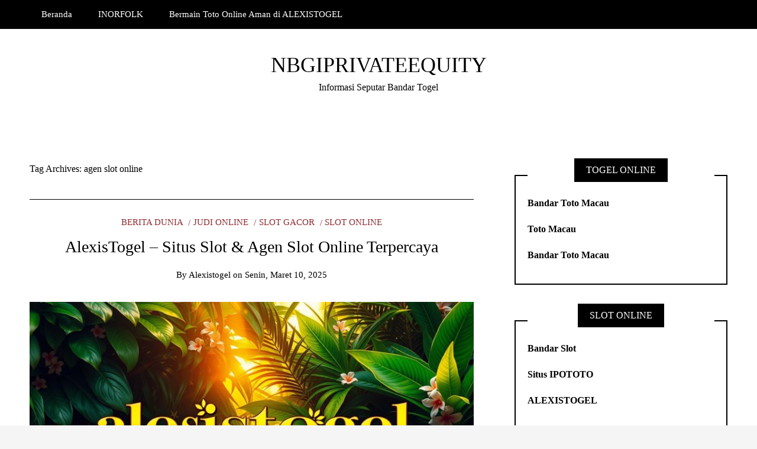

--- FILE ---
content_type: text/html; charset=UTF-8
request_url: https://nbgiprivateequity.co.uk/tag/agen-slot-online/
body_size: 14780
content:
<!DOCTYPE html>
<!--[if IE 9]><html class="no-js ie9" dir="ltr" lang="id" prefix="og: https://ogp.me/ns#"><![endif]-->
<!--[if gt IE 9]><!--><html class="no-js" dir="ltr" lang="id" prefix="og: https://ogp.me/ns#"><!--<![endif]-->

<head>
  <meta charset="UTF-8">
  <meta name="viewport" content="width=device-width, initial-scale=1">
  <link rel="profile" href="https://gmpg.org/xfn/11">
  
	<title>agen slot online - NBGIPRIVATEEQUITY</title>

		<!-- All in One SEO 4.9.3 - aioseo.com -->
	<meta name="robots" content="max-image-preview:large" />
	<meta name="google-site-verification" content="FQVjdzCE16vlENA7CkNOfTVn39bQQGaWeqnWsTTNkos" />
	<link rel="canonical" href="https://nbgiprivateequity.co.uk/tag/agen-slot-online/" />
	<link rel="next" href="https://nbgiprivateequity.co.uk/tag/agen-slot-online/page/2/" />
	<meta name="generator" content="All in One SEO (AIOSEO) 4.9.3" />

		<meta name="google-site-verification" content="f8CHR5Q9nFX62HGZI_NPuAW8sT1Gw8Gy5shfjQhsNho" />
		<script type="application/ld+json" class="aioseo-schema">
			{"@context":"https:\/\/schema.org","@graph":[{"@type":"BreadcrumbList","@id":"https:\/\/nbgiprivateequity.co.uk\/tag\/agen-slot-online\/#breadcrumblist","itemListElement":[{"@type":"ListItem","@id":"https:\/\/nbgiprivateequity.co.uk#listItem","position":1,"name":"Home","item":"https:\/\/nbgiprivateequity.co.uk","nextItem":{"@type":"ListItem","@id":"https:\/\/nbgiprivateequity.co.uk\/tag\/agen-slot-online\/#listItem","name":"agen slot online"}},{"@type":"ListItem","@id":"https:\/\/nbgiprivateequity.co.uk\/tag\/agen-slot-online\/#listItem","position":2,"name":"agen slot online","previousItem":{"@type":"ListItem","@id":"https:\/\/nbgiprivateequity.co.uk#listItem","name":"Home"}}]},{"@type":"CollectionPage","@id":"https:\/\/nbgiprivateequity.co.uk\/tag\/agen-slot-online\/#collectionpage","url":"https:\/\/nbgiprivateequity.co.uk\/tag\/agen-slot-online\/","name":"agen slot online - NBGIPRIVATEEQUITY","inLanguage":"id-ID","isPartOf":{"@id":"https:\/\/nbgiprivateequity.co.uk\/#website"},"breadcrumb":{"@id":"https:\/\/nbgiprivateequity.co.uk\/tag\/agen-slot-online\/#breadcrumblist"}},{"@type":"Person","@id":"https:\/\/nbgiprivateequity.co.uk\/#person","name":"adminprivate","image":{"@type":"ImageObject","@id":"https:\/\/nbgiprivateequity.co.uk\/tag\/agen-slot-online\/#personImage","url":"https:\/\/secure.gravatar.com\/avatar\/1d3ceffbdc985e341072120e4975344bb9abf94f4a4599a3d63ede2bdc6f6125?s=96&d=mm&r=g","width":96,"height":96,"caption":"adminprivate"}},{"@type":"WebSite","@id":"https:\/\/nbgiprivateequity.co.uk\/#website","url":"https:\/\/nbgiprivateequity.co.uk\/","name":"NBGIPRIVATEEQUITY","description":"Informasi Seputar Bandar Togel","inLanguage":"id-ID","publisher":{"@id":"https:\/\/nbgiprivateequity.co.uk\/#person"}}]}
		</script>
		<!-- All in One SEO -->

<link rel="alternate" type="application/rss+xml" title="NBGIPRIVATEEQUITY &raquo; Feed" href="https://nbgiprivateequity.co.uk/feed/" />
<link rel="alternate" type="application/rss+xml" title="NBGIPRIVATEEQUITY &raquo; agen slot online Umpan Tag" href="https://nbgiprivateequity.co.uk/tag/agen-slot-online/feed/" />
<style id='wp-img-auto-sizes-contain-inline-css' type='text/css'>
img:is([sizes=auto i],[sizes^="auto," i]){contain-intrinsic-size:3000px 1500px}
/*# sourceURL=wp-img-auto-sizes-contain-inline-css */
</style>
<style id='wp-emoji-styles-inline-css' type='text/css'>

	img.wp-smiley, img.emoji {
		display: inline !important;
		border: none !important;
		box-shadow: none !important;
		height: 1em !important;
		width: 1em !important;
		margin: 0 0.07em !important;
		vertical-align: -0.1em !important;
		background: none !important;
		padding: 0 !important;
	}
/*# sourceURL=wp-emoji-styles-inline-css */
</style>
<style id='wp-block-library-inline-css' type='text/css'>
:root{--wp-block-synced-color:#7a00df;--wp-block-synced-color--rgb:122,0,223;--wp-bound-block-color:var(--wp-block-synced-color);--wp-editor-canvas-background:#ddd;--wp-admin-theme-color:#007cba;--wp-admin-theme-color--rgb:0,124,186;--wp-admin-theme-color-darker-10:#006ba1;--wp-admin-theme-color-darker-10--rgb:0,107,160.5;--wp-admin-theme-color-darker-20:#005a87;--wp-admin-theme-color-darker-20--rgb:0,90,135;--wp-admin-border-width-focus:2px}@media (min-resolution:192dpi){:root{--wp-admin-border-width-focus:1.5px}}.wp-element-button{cursor:pointer}:root .has-very-light-gray-background-color{background-color:#eee}:root .has-very-dark-gray-background-color{background-color:#313131}:root .has-very-light-gray-color{color:#eee}:root .has-very-dark-gray-color{color:#313131}:root .has-vivid-green-cyan-to-vivid-cyan-blue-gradient-background{background:linear-gradient(135deg,#00d084,#0693e3)}:root .has-purple-crush-gradient-background{background:linear-gradient(135deg,#34e2e4,#4721fb 50%,#ab1dfe)}:root .has-hazy-dawn-gradient-background{background:linear-gradient(135deg,#faaca8,#dad0ec)}:root .has-subdued-olive-gradient-background{background:linear-gradient(135deg,#fafae1,#67a671)}:root .has-atomic-cream-gradient-background{background:linear-gradient(135deg,#fdd79a,#004a59)}:root .has-nightshade-gradient-background{background:linear-gradient(135deg,#330968,#31cdcf)}:root .has-midnight-gradient-background{background:linear-gradient(135deg,#020381,#2874fc)}:root{--wp--preset--font-size--normal:16px;--wp--preset--font-size--huge:42px}.has-regular-font-size{font-size:1em}.has-larger-font-size{font-size:2.625em}.has-normal-font-size{font-size:var(--wp--preset--font-size--normal)}.has-huge-font-size{font-size:var(--wp--preset--font-size--huge)}.has-text-align-center{text-align:center}.has-text-align-left{text-align:left}.has-text-align-right{text-align:right}.has-fit-text{white-space:nowrap!important}#end-resizable-editor-section{display:none}.aligncenter{clear:both}.items-justified-left{justify-content:flex-start}.items-justified-center{justify-content:center}.items-justified-right{justify-content:flex-end}.items-justified-space-between{justify-content:space-between}.screen-reader-text{border:0;clip-path:inset(50%);height:1px;margin:-1px;overflow:hidden;padding:0;position:absolute;width:1px;word-wrap:normal!important}.screen-reader-text:focus{background-color:#ddd;clip-path:none;color:#444;display:block;font-size:1em;height:auto;left:5px;line-height:normal;padding:15px 23px 14px;text-decoration:none;top:5px;width:auto;z-index:100000}html :where(.has-border-color){border-style:solid}html :where([style*=border-top-color]){border-top-style:solid}html :where([style*=border-right-color]){border-right-style:solid}html :where([style*=border-bottom-color]){border-bottom-style:solid}html :where([style*=border-left-color]){border-left-style:solid}html :where([style*=border-width]){border-style:solid}html :where([style*=border-top-width]){border-top-style:solid}html :where([style*=border-right-width]){border-right-style:solid}html :where([style*=border-bottom-width]){border-bottom-style:solid}html :where([style*=border-left-width]){border-left-style:solid}html :where(img[class*=wp-image-]){height:auto;max-width:100%}:where(figure){margin:0 0 1em}html :where(.is-position-sticky){--wp-admin--admin-bar--position-offset:var(--wp-admin--admin-bar--height,0px)}@media screen and (max-width:600px){html :where(.is-position-sticky){--wp-admin--admin-bar--position-offset:0px}}

/*# sourceURL=wp-block-library-inline-css */
</style><style id='global-styles-inline-css' type='text/css'>
:root{--wp--preset--aspect-ratio--square: 1;--wp--preset--aspect-ratio--4-3: 4/3;--wp--preset--aspect-ratio--3-4: 3/4;--wp--preset--aspect-ratio--3-2: 3/2;--wp--preset--aspect-ratio--2-3: 2/3;--wp--preset--aspect-ratio--16-9: 16/9;--wp--preset--aspect-ratio--9-16: 9/16;--wp--preset--color--black: #000000;--wp--preset--color--cyan-bluish-gray: #abb8c3;--wp--preset--color--white: #ffffff;--wp--preset--color--pale-pink: #f78da7;--wp--preset--color--vivid-red: #cf2e2e;--wp--preset--color--luminous-vivid-orange: #ff6900;--wp--preset--color--luminous-vivid-amber: #fcb900;--wp--preset--color--light-green-cyan: #7bdcb5;--wp--preset--color--vivid-green-cyan: #00d084;--wp--preset--color--pale-cyan-blue: #8ed1fc;--wp--preset--color--vivid-cyan-blue: #0693e3;--wp--preset--color--vivid-purple: #9b51e0;--wp--preset--gradient--vivid-cyan-blue-to-vivid-purple: linear-gradient(135deg,rgb(6,147,227) 0%,rgb(155,81,224) 100%);--wp--preset--gradient--light-green-cyan-to-vivid-green-cyan: linear-gradient(135deg,rgb(122,220,180) 0%,rgb(0,208,130) 100%);--wp--preset--gradient--luminous-vivid-amber-to-luminous-vivid-orange: linear-gradient(135deg,rgb(252,185,0) 0%,rgb(255,105,0) 100%);--wp--preset--gradient--luminous-vivid-orange-to-vivid-red: linear-gradient(135deg,rgb(255,105,0) 0%,rgb(207,46,46) 100%);--wp--preset--gradient--very-light-gray-to-cyan-bluish-gray: linear-gradient(135deg,rgb(238,238,238) 0%,rgb(169,184,195) 100%);--wp--preset--gradient--cool-to-warm-spectrum: linear-gradient(135deg,rgb(74,234,220) 0%,rgb(151,120,209) 20%,rgb(207,42,186) 40%,rgb(238,44,130) 60%,rgb(251,105,98) 80%,rgb(254,248,76) 100%);--wp--preset--gradient--blush-light-purple: linear-gradient(135deg,rgb(255,206,236) 0%,rgb(152,150,240) 100%);--wp--preset--gradient--blush-bordeaux: linear-gradient(135deg,rgb(254,205,165) 0%,rgb(254,45,45) 50%,rgb(107,0,62) 100%);--wp--preset--gradient--luminous-dusk: linear-gradient(135deg,rgb(255,203,112) 0%,rgb(199,81,192) 50%,rgb(65,88,208) 100%);--wp--preset--gradient--pale-ocean: linear-gradient(135deg,rgb(255,245,203) 0%,rgb(182,227,212) 50%,rgb(51,167,181) 100%);--wp--preset--gradient--electric-grass: linear-gradient(135deg,rgb(202,248,128) 0%,rgb(113,206,126) 100%);--wp--preset--gradient--midnight: linear-gradient(135deg,rgb(2,3,129) 0%,rgb(40,116,252) 100%);--wp--preset--font-size--small: 13px;--wp--preset--font-size--medium: 20px;--wp--preset--font-size--large: 36px;--wp--preset--font-size--x-large: 42px;--wp--preset--spacing--20: 0.44rem;--wp--preset--spacing--30: 0.67rem;--wp--preset--spacing--40: 1rem;--wp--preset--spacing--50: 1.5rem;--wp--preset--spacing--60: 2.25rem;--wp--preset--spacing--70: 3.38rem;--wp--preset--spacing--80: 5.06rem;--wp--preset--shadow--natural: 6px 6px 9px rgba(0, 0, 0, 0.2);--wp--preset--shadow--deep: 12px 12px 50px rgba(0, 0, 0, 0.4);--wp--preset--shadow--sharp: 6px 6px 0px rgba(0, 0, 0, 0.2);--wp--preset--shadow--outlined: 6px 6px 0px -3px rgb(255, 255, 255), 6px 6px rgb(0, 0, 0);--wp--preset--shadow--crisp: 6px 6px 0px rgb(0, 0, 0);}:where(.is-layout-flex){gap: 0.5em;}:where(.is-layout-grid){gap: 0.5em;}body .is-layout-flex{display: flex;}.is-layout-flex{flex-wrap: wrap;align-items: center;}.is-layout-flex > :is(*, div){margin: 0;}body .is-layout-grid{display: grid;}.is-layout-grid > :is(*, div){margin: 0;}:where(.wp-block-columns.is-layout-flex){gap: 2em;}:where(.wp-block-columns.is-layout-grid){gap: 2em;}:where(.wp-block-post-template.is-layout-flex){gap: 1.25em;}:where(.wp-block-post-template.is-layout-grid){gap: 1.25em;}.has-black-color{color: var(--wp--preset--color--black) !important;}.has-cyan-bluish-gray-color{color: var(--wp--preset--color--cyan-bluish-gray) !important;}.has-white-color{color: var(--wp--preset--color--white) !important;}.has-pale-pink-color{color: var(--wp--preset--color--pale-pink) !important;}.has-vivid-red-color{color: var(--wp--preset--color--vivid-red) !important;}.has-luminous-vivid-orange-color{color: var(--wp--preset--color--luminous-vivid-orange) !important;}.has-luminous-vivid-amber-color{color: var(--wp--preset--color--luminous-vivid-amber) !important;}.has-light-green-cyan-color{color: var(--wp--preset--color--light-green-cyan) !important;}.has-vivid-green-cyan-color{color: var(--wp--preset--color--vivid-green-cyan) !important;}.has-pale-cyan-blue-color{color: var(--wp--preset--color--pale-cyan-blue) !important;}.has-vivid-cyan-blue-color{color: var(--wp--preset--color--vivid-cyan-blue) !important;}.has-vivid-purple-color{color: var(--wp--preset--color--vivid-purple) !important;}.has-black-background-color{background-color: var(--wp--preset--color--black) !important;}.has-cyan-bluish-gray-background-color{background-color: var(--wp--preset--color--cyan-bluish-gray) !important;}.has-white-background-color{background-color: var(--wp--preset--color--white) !important;}.has-pale-pink-background-color{background-color: var(--wp--preset--color--pale-pink) !important;}.has-vivid-red-background-color{background-color: var(--wp--preset--color--vivid-red) !important;}.has-luminous-vivid-orange-background-color{background-color: var(--wp--preset--color--luminous-vivid-orange) !important;}.has-luminous-vivid-amber-background-color{background-color: var(--wp--preset--color--luminous-vivid-amber) !important;}.has-light-green-cyan-background-color{background-color: var(--wp--preset--color--light-green-cyan) !important;}.has-vivid-green-cyan-background-color{background-color: var(--wp--preset--color--vivid-green-cyan) !important;}.has-pale-cyan-blue-background-color{background-color: var(--wp--preset--color--pale-cyan-blue) !important;}.has-vivid-cyan-blue-background-color{background-color: var(--wp--preset--color--vivid-cyan-blue) !important;}.has-vivid-purple-background-color{background-color: var(--wp--preset--color--vivid-purple) !important;}.has-black-border-color{border-color: var(--wp--preset--color--black) !important;}.has-cyan-bluish-gray-border-color{border-color: var(--wp--preset--color--cyan-bluish-gray) !important;}.has-white-border-color{border-color: var(--wp--preset--color--white) !important;}.has-pale-pink-border-color{border-color: var(--wp--preset--color--pale-pink) !important;}.has-vivid-red-border-color{border-color: var(--wp--preset--color--vivid-red) !important;}.has-luminous-vivid-orange-border-color{border-color: var(--wp--preset--color--luminous-vivid-orange) !important;}.has-luminous-vivid-amber-border-color{border-color: var(--wp--preset--color--luminous-vivid-amber) !important;}.has-light-green-cyan-border-color{border-color: var(--wp--preset--color--light-green-cyan) !important;}.has-vivid-green-cyan-border-color{border-color: var(--wp--preset--color--vivid-green-cyan) !important;}.has-pale-cyan-blue-border-color{border-color: var(--wp--preset--color--pale-cyan-blue) !important;}.has-vivid-cyan-blue-border-color{border-color: var(--wp--preset--color--vivid-cyan-blue) !important;}.has-vivid-purple-border-color{border-color: var(--wp--preset--color--vivid-purple) !important;}.has-vivid-cyan-blue-to-vivid-purple-gradient-background{background: var(--wp--preset--gradient--vivid-cyan-blue-to-vivid-purple) !important;}.has-light-green-cyan-to-vivid-green-cyan-gradient-background{background: var(--wp--preset--gradient--light-green-cyan-to-vivid-green-cyan) !important;}.has-luminous-vivid-amber-to-luminous-vivid-orange-gradient-background{background: var(--wp--preset--gradient--luminous-vivid-amber-to-luminous-vivid-orange) !important;}.has-luminous-vivid-orange-to-vivid-red-gradient-background{background: var(--wp--preset--gradient--luminous-vivid-orange-to-vivid-red) !important;}.has-very-light-gray-to-cyan-bluish-gray-gradient-background{background: var(--wp--preset--gradient--very-light-gray-to-cyan-bluish-gray) !important;}.has-cool-to-warm-spectrum-gradient-background{background: var(--wp--preset--gradient--cool-to-warm-spectrum) !important;}.has-blush-light-purple-gradient-background{background: var(--wp--preset--gradient--blush-light-purple) !important;}.has-blush-bordeaux-gradient-background{background: var(--wp--preset--gradient--blush-bordeaux) !important;}.has-luminous-dusk-gradient-background{background: var(--wp--preset--gradient--luminous-dusk) !important;}.has-pale-ocean-gradient-background{background: var(--wp--preset--gradient--pale-ocean) !important;}.has-electric-grass-gradient-background{background: var(--wp--preset--gradient--electric-grass) !important;}.has-midnight-gradient-background{background: var(--wp--preset--gradient--midnight) !important;}.has-small-font-size{font-size: var(--wp--preset--font-size--small) !important;}.has-medium-font-size{font-size: var(--wp--preset--font-size--medium) !important;}.has-large-font-size{font-size: var(--wp--preset--font-size--large) !important;}.has-x-large-font-size{font-size: var(--wp--preset--font-size--x-large) !important;}
/*# sourceURL=global-styles-inline-css */
</style>

<style id='classic-theme-styles-inline-css' type='text/css'>
/*! This file is auto-generated */
.wp-block-button__link{color:#fff;background-color:#32373c;border-radius:9999px;box-shadow:none;text-decoration:none;padding:calc(.667em + 2px) calc(1.333em + 2px);font-size:1.125em}.wp-block-file__button{background:#32373c;color:#fff;text-decoration:none}
/*# sourceURL=/wp-includes/css/classic-themes.min.css */
</style>
<link rel='stylesheet' id='wp-show-posts-css' href='https://nbgiprivateequity.co.uk/wp-content/plugins/wp-show-posts/css/wp-show-posts-min.css?ver=1.1.6' type='text/css' media='all' />
<link rel='stylesheet' id='ez-toc-css' href='https://nbgiprivateequity.co.uk/wp-content/plugins/easy-table-of-contents/assets/css/screen.min.css?ver=2.0.80' type='text/css' media='all' />
<style id='ez-toc-inline-css' type='text/css'>
div#ez-toc-container .ez-toc-title {font-size: 120%;}div#ez-toc-container .ez-toc-title {font-weight: 500;}div#ez-toc-container ul li , div#ez-toc-container ul li a {font-size: 95%;}div#ez-toc-container ul li , div#ez-toc-container ul li a {font-weight: 500;}div#ez-toc-container nav ul ul li {font-size: 90%;}.ez-toc-box-title {font-weight: bold; margin-bottom: 10px; text-align: center; text-transform: uppercase; letter-spacing: 1px; color: #666; padding-bottom: 5px;position:absolute;top:-4%;left:5%;background-color: inherit;transition: top 0.3s ease;}.ez-toc-box-title.toc-closed {top:-25%;}
.ez-toc-container-direction {direction: ltr;}.ez-toc-counter ul{counter-reset: item ;}.ez-toc-counter nav ul li a::before {content: counters(item, '.', decimal) '. ';display: inline-block;counter-increment: item;flex-grow: 0;flex-shrink: 0;margin-right: .2em; float: left; }.ez-toc-widget-direction {direction: ltr;}.ez-toc-widget-container ul{counter-reset: item ;}.ez-toc-widget-container nav ul li a::before {content: counters(item, '.', decimal) '. ';display: inline-block;counter-increment: item;flex-grow: 0;flex-shrink: 0;margin-right: .2em; float: left; }
/*# sourceURL=ez-toc-inline-css */
</style>
<link rel='stylesheet' id='WRT-style-css' href='https://nbgiprivateequity.co.uk/wp-content/themes/writee/style.css?ver=6.9' type='text/css' media='all' />
<link rel='stylesheet' id='WRT-main-style-css' href='https://nbgiprivateequity.co.uk/wp-content/themes/writee/assets/css/style-ltr.css?ver=6.9' type='text/css' media='all' />
<script type="text/javascript" src="https://nbgiprivateequity.co.uk/wp-includes/js/jquery/jquery.min.js?ver=3.7.1" id="jquery-core-js"></script>
<script type="text/javascript" src="https://nbgiprivateequity.co.uk/wp-includes/js/jquery/jquery-migrate.min.js?ver=3.4.1" id="jquery-migrate-js"></script>
<link rel="https://api.w.org/" href="https://nbgiprivateequity.co.uk/wp-json/" /><link rel="alternate" title="JSON" type="application/json" href="https://nbgiprivateequity.co.uk/wp-json/wp/v2/tags/883" /><link rel="EditURI" type="application/rsd+xml" title="RSD" href="https://nbgiprivateequity.co.uk/xmlrpc.php?rsd" />
<meta name="generator" content="WordPress 6.9" />
<!-- Global site tag (gtag.js) - Google Analytics -->
<script async src="https://www.googletagmanager.com/gtag/js?id=G-RND8NCRKN1"></script>
<script>
  window.dataLayer = window.dataLayer || [];
  function gtag(){dataLayer.push(arguments);}
  gtag('js', new Date());

  gtag('config', 'G-RND8NCRKN1');
</script><style type="text/css">html, body {font-size:16px;line-height:2;}.entry-content a:not([class]), a:active, a:focus, a:hover{color:#912d33}.social-navigation.theme-colors,
		.comments-area .comments-list .comment .comment-meta .comment-header .comment-reply,
		.entry .entry-header .entry-meta .entry-cat,
		.entry .entry-quote-author,
		.widget.widget_recent-post .entry-list .entry .entry-meta .entry-cat, 
		.widget.widget_popular-post .entry-list .entry .entry-meta .entry-cat, 
		.widget.widget_posts .entry-list .entry .entry-meta .entry-cat, 
		.widget.widget_posts .entry .entry-meta .entry-cat, 
		.widget.widget_wrt_recent_posts .entry .entry-meta .entry-cat, 
		.widget.widget_related_posts .entry .entry-meta .entry-cat,
		.widget.widget_categories ul li a:hover,
		.widget.widget_product_categories ul li a:hover,
		.widget.widget_archive ul li a:hover,
		.widget.widget_archives ul li a:hover,
		.widget.widget_twitter .tweets-list .tweet a,
		.widget.widget_recent_comments .recentcomments span a{ color :#912d33}
		.widget.widget_categories ul li a:before,
		.widget.widget_nav_menu ul li a::before, 
		.widget.widget_pages ul li a::before, 
		.widget.widget_meta ul li a::before, 
		.widget.widget_product_categories ul li a:before,
		.widget.widget_archive ul li a:before, 
		.widget.widget_archives ul li a:before {background-color: #912d33 }.widget.widget_tag_cloud .tagcloud a:hover {
			color:#912d33;
			border-color:#912d33}.pace-running .pace{background-color:#ffffff;}
	.pace-done .pace{background-color:transparent;}
	.pace {
	  -webkit-pointer-events: none;
	  pointer-events: none;

	  -webkit-user-select: none;
	  -moz-user-select: none;
	  user-select: none;

	  position: fixed;
	  top: 0;
	  left: 0;
	  width: 100%;
	  z-index:9999;

	  -webkit-transform: translate3d(0, -50px, 0);
	  -ms-transform: translate3d(0, -50px, 0);
	  transform: translate3d(0, -50px, 0);

	  -webkit-transition: -webkit-transform .5s ease-out;
	  -ms-transition: -webkit-transform .5s ease-out;
	  transition: transform .5s ease-out;
	}

	.pace.pace-active {
	  -webkit-transform: translate3d(0, 0, 0);
	  -ms-transform: translate3d(0, 0, 0);
	  transform: translate3d(0, 0, 0);
	}

	.pace .pace-progress {
	  display: block;
	  position: fixed;
	  z-index: 2000;
	  top: 0;
	  right: 100%;
	  width: 100%;
	  height: 5px;
	  background:#912d33;
	  pointer-events: none;
	}
   </style><script> 
	var RTL = false;
	</script><link rel="icon" href="https://nbgiprivateequity.co.uk/wp-content/uploads/2021/07/cropped-NBGI-1-32x32.png" sizes="32x32" />
<link rel="icon" href="https://nbgiprivateequity.co.uk/wp-content/uploads/2021/07/cropped-NBGI-1-192x192.png" sizes="192x192" />
<link rel="apple-touch-icon" href="https://nbgiprivateequity.co.uk/wp-content/uploads/2021/07/cropped-NBGI-1-180x180.png" />
<meta name="msapplication-TileImage" content="https://nbgiprivateequity.co.uk/wp-content/uploads/2021/07/cropped-NBGI-1-270x270.png" />
		<style type="text/css" id="wp-custom-css">
			
.entry-tags {
    display: none;
}

#.with-right-sidebar .site-content:last-child, .with-right-sidebar .site-sidebar:last-child {
    margin-right: 0;
    display: none;
}		</style>
		  
</head>
<body id="site-body" class="archive tag tag-agen-slot-online tag-883 wp-theme-writee theme-header4">
<div class="site-mobile-navigation"></div>
<div class="site-wrapper  shadow-wrapper">
		<header id="site-header" class="site-header">
		<div class="site-header-top">
			<div class="site-container">
				<div class="site-row">
					
					<div class="site-header-top-left site-column-9">
					
												<nav class="primary-navigation" id="primary-navigation">
							
							<ul id="menu-primary" class=""><li id="menu-item-591" class="menu-item menu-item-type-custom menu-item-object-custom menu-item-home menu-item-591"><a href="https://nbgiprivateequity.co.uk/">Beranda</a></li>
<li id="menu-item-593" class="menu-item menu-item-type-custom menu-item-object-custom menu-item-593"><a href="https://inorfolk.co.uk/">INORFOLK</a></li>
<li id="menu-item-592" class="menu-item menu-item-type-post_type menu-item-object-page menu-item-592"><a href="https://nbgiprivateequity.co.uk/bermain-toto-online-aman-di-alexistogel/">Bermain Toto Online Aman di ALEXISTOGEL</a></li>
</ul>						</nav>
						<a href="https://nbgiprivateequity.co.uk" class="mobile-navigation-toggle"></a>
											</div>
					
									</div>
			</div>
		</div>
		
		<div class="site-header-bottom">
			<div class="site-container">
				<div class="site-row">
					<div class="site-header-middle-center">
						<div class="site-brand">
												
							<h1 class="site-heading">							<a href="https://nbgiprivateequity.co.uk/" rel="home">NBGIPRIVATEEQUITY</a>
							</h1>														<p class="site-tagline">Informasi Seputar Bandar Togel</p>
							
												
					
												
						<a href="https://nbgiprivateequity.co.uk/" class="mobile-navigation-toggle"></a>
						</div>
					</div>
				</div>
			</div>
		</div>
    </header><!-- / header -->	<section class="site-main with-right-sidebar ">
	
        <div class="site-container">
            <div class="site-row">
				
				<div class="site-content compact-view with-sidebar " id="site-content" role="main">
				
                   
                    <div class="site-content-header">
						<h6 class="site-header-title">
							Tag Archives: <span>agen slot online</span>														<a title="Feed Subscription" href="https://nbgiprivateequity.co.uk/tag/agen-slot-online/feed/"><span class="ion-social-rss"></span></a>
							
						</h6>
						
					</div>
		
					
<div class="standard-container">
	<article id="entry-1536" class="post-1536 post type-post status-publish format-standard has-post-thumbnail hentry category-berita-dunia category-judi-online category-slot-gacor category-slot-online tag-agen-slot-online tag-alexistogel tag-situs-slot-terpercaya tag-slot-gacor-2021 entry entry-center"style="text-align:center;">
	<div class="entry-row">
		<div class="entry-full-center">
				<div class="entry-header">
		<div class="entry-meta">
			<span class="entry-cat"><a href="https://nbgiprivateequity.co.uk/berita-dunia/" rel="category tag">Berita Dunia</a> <a href="https://nbgiprivateequity.co.uk/judi-online/" rel="category tag">Judi Online</a> <a href="https://nbgiprivateequity.co.uk/slot-gacor/" rel="category tag">Slot gacor</a> <a href="https://nbgiprivateequity.co.uk/slot-online/" rel="category tag">Slot Online</a></span>
		</div>
		<h2 class="entry-title"><a href="https://nbgiprivateequity.co.uk/alexistogel-situs-slot-agen-slot-online-terpercaya/">AlexisTogel &#8211; Situs Slot &amp; Agen Slot Online Terpercaya</a></h2>		<div class="entry-meta">
			<span class="entry-author">By <a href="https://nbgiprivateequity.co.uk/author/alexistogel/" title="Pos-pos oleh alexistogel" rel="author">alexistogel</a> </span>
			<span class="entry-date">on <a href="https://nbgiprivateequity.co.uk/2025/03/">Senin, Maret 10, 2025</a></span>
		</div>
	</div><div  class="entry-media" >
					<a href="https://nbgiprivateequity.co.uk/alexistogel-situs-slot-agen-slot-online-terpercaya/" class="entry-thumb" title="Permalink to: &quot;AlexisTogel &#8211; Situs Slot &amp; Agen Slot Online Terpercaya&quot;"><img width="780" height="446" src="https://nbgiprivateequity.co.uk/wp-content/uploads/2025/03/alexistogelagen-slotbandar-slotsitus-slotslot-gacorslot-online-780x446.jpg" class="attachment-WRT-post-image size-WRT-post-image wp-post-image" alt="alexistogel,agen slot,bandar slot,situs slot,slot gacor,slot online" decoding="async" fetchpriority="high" srcset="https://nbgiprivateequity.co.uk/wp-content/uploads/2025/03/alexistogelagen-slotbandar-slotsitus-slotslot-gacorslot-online-780x446.jpg 780w, https://nbgiprivateequity.co.uk/wp-content/uploads/2025/03/alexistogelagen-slotbandar-slotsitus-slotslot-gacorslot-online-300x171.jpg 300w, https://nbgiprivateequity.co.uk/wp-content/uploads/2025/03/alexistogelagen-slotbandar-slotsitus-slotslot-gacorslot-online-1024x585.jpg 1024w, https://nbgiprivateequity.co.uk/wp-content/uploads/2025/03/alexistogelagen-slotbandar-slotsitus-slotslot-gacorslot-online-768x439.jpg 768w, https://nbgiprivateequity.co.uk/wp-content/uploads/2025/03/alexistogelagen-slotbandar-slotsitus-slotslot-gacorslot-online.jpg 1344w" sizes="(max-width: 780px) 100vw, 780px" /></a>
				</div>			<div class="entry-content">
				
				<p>Selamat datang di AlexisTogel, situs slot online terpercaya di Indonesia. Kami menyediakan berbagai permainan slot online yang menarik dan menguntungkan sebagai bandar slot terpercaya. Dengan teknologi canggih dan sistem keamanan yang ketat, kami memastikan bahwa pengalaman bermain Anda aman dan nyaman di alexistogel. Kami sebagai agen slot online terpercaya, memahami kebutuhan Anda akan hiburan yang &hellip;</p>
				
			</div>
			
	<div class="entry-footer">
				<div class="entry-footer-top">
			<a href="https://nbgiprivateequity.co.uk/alexistogel-situs-slot-agen-slot-online-terpercaya/" title="AlexisTogel &#8211; Situs Slot &amp; Agen Slot Online Terpercaya" class="entry-button">Continue Reading</a>
		</div>
				<div class="entry-footer-bottom">
			<div class="entry-share">
				<ul><li><a href="https://www.facebook.com/sharer/sharer.php?u=https://nbgiprivateequity.co.uk/alexistogel-situs-slot-agen-slot-online-terpercaya/" onclick="window.open(this.href, 'facebook-share','width=580,height=296');return false;"><span class="fa fa-facebook"></span></a></li><li><a href="https://twitter.com/share?text=AlexisTogel%20&#8211;%20Situs%20Slot%20&#038;%20Agen%20Slot%20Online%20Terpercaya&#038;url=https://nbgiprivateequity.co.uk/alexistogel-situs-slot-agen-slot-online-terpercaya/" onclick="window.open(this.href, 'twitter-share', 'width=550,height=235');return false;"><span class="fa fa-twitter"></span></a></li><li><a href="https://www.linkedin.com/shareArticle?mini=true&#038;url=https://nbgiprivateequity.co.uk/alexistogel-situs-slot-agen-slot-online-terpercaya/&#038;title=AlexisTogel%20&#8211;%20Situs%20Slot%20&#038;%20Agen%20Slot%20Online%20Terpercaya" onclick="window.open(this.href, 'linkedIn-share', 'width=550,height=550');return false;"><span class="fa fa-linkedin"></span></a></li><li><a href="#" onclick="window.open('http://pinterest.com/pin/create/button/?url=https://nbgiprivateequity.co.uk/alexistogel-situs-slot-agen-slot-online-terpercaya/&#038;media=https://nbgiprivateequity.co.uk/wp-content/uploads/2025/03/alexistogelagen-slotbandar-slotsitus-slotslot-gacorslot-online.jpg&#038;description=AlexisTogel%20&#8211;%20Situs%20Slot%20&#038;%20Agen%20Slot%20Online%20Terpercaya', 'pinterest-share', 'width=490,height=530');return false;"><span class="fa fa-pinterest-p"></span></a></li></ul>			</div>
			<div class="entry-comments">
				<a href="https://nbgiprivateequity.co.uk/alexistogel-situs-slot-agen-slot-online-terpercaya/#respond"><span class="fa fa-comment"></span>
					<span class="comments-counting">0</span>
				</a>
			</div>
		</div>
	</div>		</div>
	</div>
</article><article id="entry-1494" class="post-1494 post type-post status-publish format-standard hentry category-slot-online tag-agen-slot tag-agen-slot-gacor tag-agen-slot-online tag-agen-slot-online-terpercaya tag-bandarbola855 entry entry-center"style="text-align:center;">
	<div class="entry-row">
		<div class="entry-full-center">
				<div class="entry-header">
		<div class="entry-meta">
			<span class="entry-cat"><a href="https://nbgiprivateequity.co.uk/slot-online/" rel="category tag">Slot Online</a></span>
		</div>
		<h2 class="entry-title"><a href="https://nbgiprivateequity.co.uk/menikmati-banyaknya-keuntungan-bermain-di-situs-slot-online-terpercaya/">Menikmati Banyaknya Keuntungan Bermain di Situs Slot Online Terpercaya</a></h2>		<div class="entry-meta">
			<span class="entry-author">By <a href="https://nbgiprivateequity.co.uk/author/admgold/" title="Pos-pos oleh ADMIN GOLD" rel="author">ADMIN GOLD</a> </span>
			<span class="entry-date">on <a href="https://nbgiprivateequity.co.uk/2024/06/">Selasa, Juni 11, 2024</a></span>
		</div>
	</div>			<div class="entry-content">
				
				<p>Beragam Keuntungan Bermain di Situs Slot Online Terpercaya yang Bisa Para Slotter Dapatkan Memilih bermain slot online lewat situs yang terpercaya merupakan sebuah keputusan yang sangat tepat. Terlebih, layanan gaming terbaik yang disediakan situs slot online terpercaya pasti akan berdampak besar terhadap keuntungan-keuntungan yang bisa para pemain dapatkan secara signifikan. Apalagi, situs slot yang terpercaya &hellip;</p>
				
			</div>
			
	<div class="entry-footer">
				<div class="entry-footer-top">
			<a href="https://nbgiprivateequity.co.uk/menikmati-banyaknya-keuntungan-bermain-di-situs-slot-online-terpercaya/" title="Menikmati Banyaknya Keuntungan Bermain di Situs Slot Online Terpercaya" class="entry-button">Continue Reading</a>
		</div>
				<div class="entry-footer-bottom">
			<div class="entry-share">
				<ul><li><a href="https://www.facebook.com/sharer/sharer.php?u=https://nbgiprivateequity.co.uk/menikmati-banyaknya-keuntungan-bermain-di-situs-slot-online-terpercaya/" onclick="window.open(this.href, 'facebook-share','width=580,height=296');return false;"><span class="fa fa-facebook"></span></a></li><li><a href="https://twitter.com/share?text=Menikmati%20Banyaknya%20Keuntungan%20Bermain%20di%20Situs%20Slot%20Online%20Terpercaya&#038;url=https://nbgiprivateequity.co.uk/menikmati-banyaknya-keuntungan-bermain-di-situs-slot-online-terpercaya/" onclick="window.open(this.href, 'twitter-share', 'width=550,height=235');return false;"><span class="fa fa-twitter"></span></a></li><li><a href="https://www.linkedin.com/shareArticle?mini=true&#038;url=https://nbgiprivateequity.co.uk/menikmati-banyaknya-keuntungan-bermain-di-situs-slot-online-terpercaya/&#038;title=Menikmati%20Banyaknya%20Keuntungan%20Bermain%20di%20Situs%20Slot%20Online%20Terpercaya" onclick="window.open(this.href, 'linkedIn-share', 'width=550,height=550');return false;"><span class="fa fa-linkedin"></span></a></li><li><a href="#" onclick="window.open('http://pinterest.com/pin/create/button/?url=https://nbgiprivateequity.co.uk/menikmati-banyaknya-keuntungan-bermain-di-situs-slot-online-terpercaya/&#038;media=&#038;description=Menikmati%20Banyaknya%20Keuntungan%20Bermain%20di%20Situs%20Slot%20Online%20Terpercaya', 'pinterest-share', 'width=490,height=530');return false;"><span class="fa fa-pinterest-p"></span></a></li></ul>			</div>
			<div class="entry-comments">
				<a href="https://nbgiprivateequity.co.uk/menikmati-banyaknya-keuntungan-bermain-di-situs-slot-online-terpercaya/#respond"><span class="fa fa-comment"></span>
					<span class="comments-counting">0</span>
				</a>
			</div>
		</div>
	</div>		</div>
	</div>
</article><article id="entry-1489" class="post-1489 post type-post status-publish format-standard has-post-thumbnail hentry category-slot-gacor category-slot-online tag-agen-slot-online tag-alexis-toto tag-alexistogel tag-bocoran-slot tag-gampang-menang tag-kemenangan-slot tag-link-alternatif-alexistogel tag-maxwin tag-mudah-menang tag-pola-slot tag-rtp-gacor tag-rtp-slot tag-situs-terpercaya tag-slot-gacor tag-slot-gacor-hari-ini tag-slot-online entry entry-center"style="text-align:center;">
	<div class="entry-row">
		<div class="entry-full-center">
				<div class="entry-header">
		<div class="entry-meta">
			<span class="entry-cat"><a href="https://nbgiprivateequity.co.uk/slot-gacor/" rel="category tag">Slot gacor</a> <a href="https://nbgiprivateequity.co.uk/slot-online/" rel="category tag">Slot Online</a></span>
		</div>
		<h2 class="entry-title"><a href="https://nbgiprivateequity.co.uk/inilah-trik-slot-online-game-olympus-yang-bisa-bikin-gacor/">Inilah Trik Slot Online Game Olympus yang Bisa Bikin Gacor</a></h2>		<div class="entry-meta">
			<span class="entry-author">By <a href="https://nbgiprivateequity.co.uk/author/admgold/" title="Pos-pos oleh ADMIN GOLD" rel="author">ADMIN GOLD</a> </span>
			<span class="entry-date">on <a href="https://nbgiprivateequity.co.uk/2024/06/">Minggu, Juni 9, 2024</a></span>
		</div>
	</div><div  class="entry-media" >
					<a href="https://nbgiprivateequity.co.uk/inilah-trik-slot-online-game-olympus-yang-bisa-bikin-gacor/" class="entry-thumb" title="Permalink to: &quot;Inilah Trik Slot Online Game Olympus yang Bisa Bikin Gacor&quot;"><img width="780" height="780" src="https://nbgiprivateequity.co.uk/wp-content/uploads/2024/06/SLOT-ONLINE-ALEXIS-780x780.png" class="attachment-WRT-post-image size-WRT-post-image wp-post-image" alt="" decoding="async" srcset="https://nbgiprivateequity.co.uk/wp-content/uploads/2024/06/SLOT-ONLINE-ALEXIS-780x780.png 780w, https://nbgiprivateequity.co.uk/wp-content/uploads/2024/06/SLOT-ONLINE-ALEXIS-300x300.png 300w, https://nbgiprivateequity.co.uk/wp-content/uploads/2024/06/SLOT-ONLINE-ALEXIS-1024x1024.png 1024w, https://nbgiprivateequity.co.uk/wp-content/uploads/2024/06/SLOT-ONLINE-ALEXIS-150x150.png 150w, https://nbgiprivateequity.co.uk/wp-content/uploads/2024/06/SLOT-ONLINE-ALEXIS-768x768.png 768w, https://nbgiprivateequity.co.uk/wp-content/uploads/2024/06/SLOT-ONLINE-ALEXIS.png 1080w" sizes="(max-width: 780px) 100vw, 780px" /></a>
				</div>			<div class="entry-content">
				
				<p>NBGIPRIVATEEQUITY &#8211; Bagi Anda senang main game slot online terutama Gates of Olympus tentu saja pasti akan mencari tentang trik slot Olympus. Karena untuk bisa menang main game yang satu ini memang perlu trik yang ampuh sehingga bisa menang dengan gacor. Namun, untuk yang ingin tahu tentang trik dari game yang satu ini tentu saja ada &hellip;</p>
				
			</div>
			
	<div class="entry-footer">
				<div class="entry-footer-top">
			<a href="https://nbgiprivateequity.co.uk/inilah-trik-slot-online-game-olympus-yang-bisa-bikin-gacor/" title="Inilah Trik Slot Online Game Olympus yang Bisa Bikin Gacor" class="entry-button">Continue Reading</a>
		</div>
				<div class="entry-footer-bottom">
			<div class="entry-share">
				<ul><li><a href="https://www.facebook.com/sharer/sharer.php?u=https://nbgiprivateequity.co.uk/inilah-trik-slot-online-game-olympus-yang-bisa-bikin-gacor/" onclick="window.open(this.href, 'facebook-share','width=580,height=296');return false;"><span class="fa fa-facebook"></span></a></li><li><a href="https://twitter.com/share?text=Inilah%20Trik%20Slot%20Online%20Game%20Olympus%20yang%20Bisa%20Bikin%20Gacor&#038;url=https://nbgiprivateequity.co.uk/inilah-trik-slot-online-game-olympus-yang-bisa-bikin-gacor/" onclick="window.open(this.href, 'twitter-share', 'width=550,height=235');return false;"><span class="fa fa-twitter"></span></a></li><li><a href="https://www.linkedin.com/shareArticle?mini=true&#038;url=https://nbgiprivateequity.co.uk/inilah-trik-slot-online-game-olympus-yang-bisa-bikin-gacor/&#038;title=Inilah%20Trik%20Slot%20Online%20Game%20Olympus%20yang%20Bisa%20Bikin%20Gacor" onclick="window.open(this.href, 'linkedIn-share', 'width=550,height=550');return false;"><span class="fa fa-linkedin"></span></a></li><li><a href="#" onclick="window.open('http://pinterest.com/pin/create/button/?url=https://nbgiprivateequity.co.uk/inilah-trik-slot-online-game-olympus-yang-bisa-bikin-gacor/&#038;media=https://nbgiprivateequity.co.uk/wp-content/uploads/2024/06/SLOT-ONLINE-ALEXIS.png&#038;description=Inilah%20Trik%20Slot%20Online%20Game%20Olympus%20yang%20Bisa%20Bikin%20Gacor', 'pinterest-share', 'width=490,height=530');return false;"><span class="fa fa-pinterest-p"></span></a></li></ul>			</div>
			<div class="entry-comments">
				<a href="https://nbgiprivateequity.co.uk/inilah-trik-slot-online-game-olympus-yang-bisa-bikin-gacor/#respond"><span class="fa fa-comment"></span>
					<span class="comments-counting">0</span>
				</a>
			</div>
		</div>
	</div>		</div>
	</div>
</article><article id="entry-1282" class="post-1282 post type-post status-publish format-standard has-post-thumbnail hentry category-slot-online tag-agen-slot-online tag-bandar-slot-online tag-bocoran-slot-gacor tag-daftar-slot-gacor tag-judi-slot tag-judi-slot-gacor tag-pola-slot-gacor tag-slot-deposit-dana tag-slot-deposit-pulsa tag-slot-gacor tag-slot-gacor-gampang-menang tag-slot-gacor-online entry entry-center"style="text-align:center;">
	<div class="entry-row">
		<div class="entry-full-center">
				<div class="entry-header">
		<div class="entry-meta">
			<span class="entry-cat"><a href="https://nbgiprivateequity.co.uk/slot-online/" rel="category tag">Slot Online</a></span>
		</div>
		<h2 class="entry-title"><a href="https://nbgiprivateequity.co.uk/slot-gacor-2023-dengan-fitur-collapsing-reels/">Slot Gacor 2023 Dengan Fitur Collapsing Reels</a></h2>		<div class="entry-meta">
			<span class="entry-author">By <a href="https://nbgiprivateequity.co.uk/author/adminprivate/" title="Pos-pos oleh adminprivate" rel="author">adminprivate</a> </span>
			<span class="entry-date">on <a href="https://nbgiprivateequity.co.uk/2023/07/">Sabtu, Juli 8, 2023</a></span>
		</div>
	</div><div  class="entry-media" >
					<a href="https://nbgiprivateequity.co.uk/slot-gacor-2023-dengan-fitur-collapsing-reels/" class="entry-thumb" title="Permalink to: &quot;Slot Gacor 2023 Dengan Fitur Collapsing Reels&quot;"><img width="780" height="439" src="https://nbgiprivateequity.co.uk/wp-content/uploads/2023/07/42.-Slider-welcome-alexis2-780x439.png" class="attachment-WRT-post-image size-WRT-post-image wp-post-image" alt="" decoding="async" srcset="https://nbgiprivateequity.co.uk/wp-content/uploads/2023/07/42.-Slider-welcome-alexis2-780x439.png 780w, https://nbgiprivateequity.co.uk/wp-content/uploads/2023/07/42.-Slider-welcome-alexis2-300x169.png 300w, https://nbgiprivateequity.co.uk/wp-content/uploads/2023/07/42.-Slider-welcome-alexis2-768x432.png 768w, https://nbgiprivateequity.co.uk/wp-content/uploads/2023/07/42.-Slider-welcome-alexis2.png 840w" sizes="(max-width: 780px) 100vw, 780px" /></a>
				</div>			<div class="entry-content">
				
				<p>NBGIPRIVATEEQUITY &#8211; Salah satu fitur menarik yang ditemukan dalam beberapa game slot gacor 2023 adalah Collapsing Reels, juga dikenal sebagai Cascading Reels, Tumbling Reels, atau Rolling Reels. Fitur ini membawa elemen dinamis ke permainan slot dengan menggantikan simbol yang berhasil membentuk kombinasi pemenang dengan simbol baru yang turun dari atas gulungan.  Game Slot Online dengan &hellip;</p>
				
			</div>
			
	<div class="entry-footer">
				<div class="entry-footer-top">
			<a href="https://nbgiprivateequity.co.uk/slot-gacor-2023-dengan-fitur-collapsing-reels/" title="Slot Gacor 2023 Dengan Fitur Collapsing Reels" class="entry-button">Continue Reading</a>
		</div>
				<div class="entry-footer-bottom">
			<div class="entry-share">
				<ul><li><a href="https://www.facebook.com/sharer/sharer.php?u=https://nbgiprivateequity.co.uk/slot-gacor-2023-dengan-fitur-collapsing-reels/" onclick="window.open(this.href, 'facebook-share','width=580,height=296');return false;"><span class="fa fa-facebook"></span></a></li><li><a href="https://twitter.com/share?text=Slot%20Gacor%202023%20Dengan%20Fitur%20Collapsing%20Reels&#038;url=https://nbgiprivateequity.co.uk/slot-gacor-2023-dengan-fitur-collapsing-reels/" onclick="window.open(this.href, 'twitter-share', 'width=550,height=235');return false;"><span class="fa fa-twitter"></span></a></li><li><a href="https://www.linkedin.com/shareArticle?mini=true&#038;url=https://nbgiprivateequity.co.uk/slot-gacor-2023-dengan-fitur-collapsing-reels/&#038;title=Slot%20Gacor%202023%20Dengan%20Fitur%20Collapsing%20Reels" onclick="window.open(this.href, 'linkedIn-share', 'width=550,height=550');return false;"><span class="fa fa-linkedin"></span></a></li><li><a href="#" onclick="window.open('http://pinterest.com/pin/create/button/?url=https://nbgiprivateequity.co.uk/slot-gacor-2023-dengan-fitur-collapsing-reels/&#038;media=https://nbgiprivateequity.co.uk/wp-content/uploads/2023/07/42.-Slider-welcome-alexis2.png&#038;description=Slot%20Gacor%202023%20Dengan%20Fitur%20Collapsing%20Reels', 'pinterest-share', 'width=490,height=530');return false;"><span class="fa fa-pinterest-p"></span></a></li></ul>			</div>
			<div class="entry-comments">
				<a href="https://nbgiprivateequity.co.uk/slot-gacor-2023-dengan-fitur-collapsing-reels/#respond"><span class="fa fa-comment"></span>
					<span class="comments-counting">0</span>
				</a>
			</div>
		</div>
	</div>		</div>
	</div>
</article><article id="entry-1147" class="post-1147 post type-post status-publish format-standard has-post-thumbnail hentry category-slot-online tag-agen-slot-gacor tag-agen-slot-online tag-bandar-slot-gacor tag-bandar-slot-online tag-slot-deposit-murah tag-slot-deposit-pulsa tag-slot-gacor tag-slot-gacor-pasti-maxwin tag-slot-online tag-slot-pulsa-tanpa-potongan entry entry-center"style="text-align:center;">
	<div class="entry-row">
		<div class="entry-full-center">
				<div class="entry-header">
		<div class="entry-meta">
			<span class="entry-cat"><a href="https://nbgiprivateequity.co.uk/slot-online/" rel="category tag">Slot Online</a></span>
		</div>
		<h2 class="entry-title"><a href="https://nbgiprivateequity.co.uk/daftar-rujukan-opsi-slot-online-terbaik/">Daftar Rujukan Opsi Slot Online Terbaik</a></h2>		<div class="entry-meta">
			<span class="entry-author">By <a href="https://nbgiprivateequity.co.uk/author/adminprivate/" title="Pos-pos oleh adminprivate" rel="author">adminprivate</a> </span>
			<span class="entry-date">on <a href="https://nbgiprivateequity.co.uk/2023/01/">Rabu, Januari 25, 2023</a></span>
		</div>
	</div><div  class="entry-media" >
					<a href="https://nbgiprivateequity.co.uk/daftar-rujukan-opsi-slot-online-terbaik/" class="entry-thumb" title="Permalink to: &quot;Daftar Rujukan Opsi Slot Online Terbaik&quot;"><img width="780" height="439" src="https://nbgiprivateequity.co.uk/wp-content/uploads/2022/11/slider-alx-baru-nm-10-780x439.png" class="attachment-WRT-post-image size-WRT-post-image wp-post-image" alt="" decoding="async" loading="lazy" srcset="https://nbgiprivateequity.co.uk/wp-content/uploads/2022/11/slider-alx-baru-nm-10-780x439.png 780w, https://nbgiprivateequity.co.uk/wp-content/uploads/2022/11/slider-alx-baru-nm-10-300x169.png 300w, https://nbgiprivateequity.co.uk/wp-content/uploads/2022/11/slider-alx-baru-nm-10-768x432.png 768w, https://nbgiprivateequity.co.uk/wp-content/uploads/2022/11/slider-alx-baru-nm-10.png 840w" sizes="auto, (max-width: 780px) 100vw, 780px" /></a>
				</div>			<div class="entry-content">
				
				<p>NBGIPRIVATEEQUITY &#8211; Sekarang ini banyak alternatif provider slot online terbaik serta situs penyuplai permainan slot online di internet. Tetapi meskipun begitu pastilah tiap-tiap pemain dikehendaki juga sekaligus dianjurkan buat dapat masuk bersama satu diantaranya alternatif situs slot online terbaik. Namun buat dapat mendapati alternatif itu rupanya memanglah bukan soal yang ringan dan Perlu banyak perjuangan. &hellip;</p>
				
			</div>
			
	<div class="entry-footer">
				<div class="entry-footer-top">
			<a href="https://nbgiprivateequity.co.uk/daftar-rujukan-opsi-slot-online-terbaik/" title="Daftar Rujukan Opsi Slot Online Terbaik" class="entry-button">Continue Reading</a>
		</div>
				<div class="entry-footer-bottom">
			<div class="entry-share">
				<ul><li><a href="https://www.facebook.com/sharer/sharer.php?u=https://nbgiprivateequity.co.uk/daftar-rujukan-opsi-slot-online-terbaik/" onclick="window.open(this.href, 'facebook-share','width=580,height=296');return false;"><span class="fa fa-facebook"></span></a></li><li><a href="https://twitter.com/share?text=Daftar%20Rujukan%20Opsi%20Slot%20Online%20Terbaik&#038;url=https://nbgiprivateequity.co.uk/daftar-rujukan-opsi-slot-online-terbaik/" onclick="window.open(this.href, 'twitter-share', 'width=550,height=235');return false;"><span class="fa fa-twitter"></span></a></li><li><a href="https://www.linkedin.com/shareArticle?mini=true&#038;url=https://nbgiprivateequity.co.uk/daftar-rujukan-opsi-slot-online-terbaik/&#038;title=Daftar%20Rujukan%20Opsi%20Slot%20Online%20Terbaik" onclick="window.open(this.href, 'linkedIn-share', 'width=550,height=550');return false;"><span class="fa fa-linkedin"></span></a></li><li><a href="#" onclick="window.open('http://pinterest.com/pin/create/button/?url=https://nbgiprivateequity.co.uk/daftar-rujukan-opsi-slot-online-terbaik/&#038;media=https://nbgiprivateequity.co.uk/wp-content/uploads/2022/11/slider-alx-baru-nm-10.png&#038;description=Daftar%20Rujukan%20Opsi%20Slot%20Online%20Terbaik', 'pinterest-share', 'width=490,height=530');return false;"><span class="fa fa-pinterest-p"></span></a></li></ul>			</div>
			<div class="entry-comments">
				<a href="https://nbgiprivateequity.co.uk/daftar-rujukan-opsi-slot-online-terbaik/#respond"><span class="fa fa-comment"></span>
					<span class="comments-counting">0</span>
				</a>
			</div>
		</div>
	</div>		</div>
	</div>
</article><article id="entry-1133" class="post-1133 post type-post status-publish format-standard has-post-thumbnail hentry category-slot-online tag-agen-slot-online tag-bandar-slot tag-bandar-slot-online tag-bandar-terpercaya tag-live-slot tag-slot-online tag-slot-terpercaya entry entry-center"style="text-align:center;">
	<div class="entry-row">
		<div class="entry-full-center">
				<div class="entry-header">
		<div class="entry-meta">
			<span class="entry-cat"><a href="https://nbgiprivateequity.co.uk/slot-online/" rel="category tag">Slot Online</a></span>
		</div>
		<h2 class="entry-title"><a href="https://nbgiprivateequity.co.uk/bandar-slot-online-dengan-penawaran-bonus-besar/">Bandar Slot Online Dengan Penawaran Bonus Besar</a></h2>		<div class="entry-meta">
			<span class="entry-author">By <a href="https://nbgiprivateequity.co.uk/author/adminprivate/" title="Pos-pos oleh adminprivate" rel="author">adminprivate</a> </span>
			<span class="entry-date">on <a href="https://nbgiprivateequity.co.uk/2023/01/">Senin, Januari 23, 2023</a></span>
		</div>
	</div><div  class="entry-media" >
					<a href="https://nbgiprivateequity.co.uk/bandar-slot-online-dengan-penawaran-bonus-besar/" class="entry-thumb" title="Permalink to: &quot;Bandar Slot Online Dengan Penawaran Bonus Besar&quot;"><img width="780" height="439" src="https://nbgiprivateequity.co.uk/wp-content/uploads/2023/01/SLIDER-BONUS-CASH-BACK-SLOT-exo-780x439.png" class="attachment-WRT-post-image size-WRT-post-image wp-post-image" alt="" decoding="async" loading="lazy" srcset="https://nbgiprivateequity.co.uk/wp-content/uploads/2023/01/SLIDER-BONUS-CASH-BACK-SLOT-exo-780x439.png 780w, https://nbgiprivateequity.co.uk/wp-content/uploads/2023/01/SLIDER-BONUS-CASH-BACK-SLOT-exo-300x169.png 300w, https://nbgiprivateequity.co.uk/wp-content/uploads/2023/01/SLIDER-BONUS-CASH-BACK-SLOT-exo-768x432.png 768w, https://nbgiprivateequity.co.uk/wp-content/uploads/2023/01/SLIDER-BONUS-CASH-BACK-SLOT-exo.png 840w" sizes="auto, (max-width: 780px) 100vw, 780px" /></a>
				</div>			<div class="entry-content">
				
				<p>NBGIPRIVATEEQUITY &#8211; Sangat banyak sesuai situs bandar slot online di internet yang sekarang ini dapat kita dapatkan. Tetapi tentu saja beberapa pemain rata-rata memiliki penilaian buat memutuskan dan masuk di satu diantaranya alternatif yang pas. Satu diantara bahan pemikiran yang sering dipakai salah satunya dengan cari penawaran bonus yang dikasihkan. Waktu ini banyak jenis model &hellip;</p>
				
			</div>
			
	<div class="entry-footer">
				<div class="entry-footer-top">
			<a href="https://nbgiprivateequity.co.uk/bandar-slot-online-dengan-penawaran-bonus-besar/" title="Bandar Slot Online Dengan Penawaran Bonus Besar" class="entry-button">Continue Reading</a>
		</div>
				<div class="entry-footer-bottom">
			<div class="entry-share">
				<ul><li><a href="https://www.facebook.com/sharer/sharer.php?u=https://nbgiprivateequity.co.uk/bandar-slot-online-dengan-penawaran-bonus-besar/" onclick="window.open(this.href, 'facebook-share','width=580,height=296');return false;"><span class="fa fa-facebook"></span></a></li><li><a href="https://twitter.com/share?text=Bandar%20Slot%20Online%20Dengan%20Penawaran%20Bonus%20Besar&#038;url=https://nbgiprivateequity.co.uk/bandar-slot-online-dengan-penawaran-bonus-besar/" onclick="window.open(this.href, 'twitter-share', 'width=550,height=235');return false;"><span class="fa fa-twitter"></span></a></li><li><a href="https://www.linkedin.com/shareArticle?mini=true&#038;url=https://nbgiprivateequity.co.uk/bandar-slot-online-dengan-penawaran-bonus-besar/&#038;title=Bandar%20Slot%20Online%20Dengan%20Penawaran%20Bonus%20Besar" onclick="window.open(this.href, 'linkedIn-share', 'width=550,height=550');return false;"><span class="fa fa-linkedin"></span></a></li><li><a href="#" onclick="window.open('http://pinterest.com/pin/create/button/?url=https://nbgiprivateequity.co.uk/bandar-slot-online-dengan-penawaran-bonus-besar/&#038;media=https://nbgiprivateequity.co.uk/wp-content/uploads/2023/01/SLIDER-BONUS-CASH-BACK-SLOT-exo.png&#038;description=Bandar%20Slot%20Online%20Dengan%20Penawaran%20Bonus%20Besar', 'pinterest-share', 'width=490,height=530');return false;"><span class="fa fa-pinterest-p"></span></a></li></ul>			</div>
			<div class="entry-comments">
				<a href="https://nbgiprivateequity.co.uk/bandar-slot-online-dengan-penawaran-bonus-besar/#respond"><span class="fa fa-comment"></span>
					<span class="comments-counting">0</span>
				</a>
			</div>
		</div>
	</div>		</div>
	</div>
</article><article id="entry-1128" class="post-1128 post type-post status-publish format-standard has-post-thumbnail hentry category-slot-online tag-agen-slot-online tag-bandar-slot tag-bandar-slot-gacor tag-bandar-togel-online tag-bocoran-slot-terbesar tag-judi-slot-online tag-live-rtp-slot tag-pola-slot-gacor tag-slot-dana tag-slot-gacor tag-slot-gacor-gampang-menang tag-slot-gampang-menang tag-slot-online entry entry-center"style="text-align:center;">
	<div class="entry-row">
		<div class="entry-full-center">
				<div class="entry-header">
		<div class="entry-meta">
			<span class="entry-cat"><a href="https://nbgiprivateequity.co.uk/slot-online/" rel="category tag">Slot Online</a></span>
		</div>
		<h2 class="entry-title"><a href="https://nbgiprivateequity.co.uk/agen-slot-dengan-minimal-depo-dana-benar-benar-murah/">Situs Slot Dengan Minimum Depo Dana Teramat Murah</a></h2>		<div class="entry-meta">
			<span class="entry-author">By <a href="https://nbgiprivateequity.co.uk/author/adminprivate/" title="Pos-pos oleh adminprivate" rel="author">adminprivate</a> </span>
			<span class="entry-date">on <a href="https://nbgiprivateequity.co.uk/2023/01/">Minggu, Januari 22, 2023</a></span>
		</div>
	</div><div  class="entry-media" >
					<a href="https://nbgiprivateequity.co.uk/agen-slot-dengan-minimal-depo-dana-benar-benar-murah/" class="entry-thumb" title="Permalink to: &quot;Situs Slot Dengan Minimum Depo Dana Teramat Murah&quot;"><img width="780" height="439" src="https://nbgiprivateequity.co.uk/wp-content/uploads/2023/01/slider-alx-baru-aadlp-780x439.png" class="attachment-WRT-post-image size-WRT-post-image wp-post-image" alt="" decoding="async" loading="lazy" srcset="https://nbgiprivateequity.co.uk/wp-content/uploads/2023/01/slider-alx-baru-aadlp-780x439.png 780w, https://nbgiprivateequity.co.uk/wp-content/uploads/2023/01/slider-alx-baru-aadlp-300x169.png 300w, https://nbgiprivateequity.co.uk/wp-content/uploads/2023/01/slider-alx-baru-aadlp-768x432.png 768w, https://nbgiprivateequity.co.uk/wp-content/uploads/2023/01/slider-alx-baru-aadlp.png 840w" sizes="auto, (max-width: 780px) 100vw, 780px" /></a>
				</div>			<div class="entry-content">
				
				<p>NBGIPRIVATEEQUITY &#8211; Dalam memutuskan website biro situs slot online, kita mencari yang memungkinnya kita supaya dapat banyak keluasaan. Salah satunya salah satunya kita mencari yang dapat berikan keluasaan dalam negosiasi misalkan tidak cuma negosiasi dengan rekening bank, ini dapat juga bisnis dengan memanfaatkan dana. Salah satunya yang amat recommended serta pantas dicari yakni situs slot &hellip;</p>
				
			</div>
			
	<div class="entry-footer">
				<div class="entry-footer-top">
			<a href="https://nbgiprivateequity.co.uk/agen-slot-dengan-minimal-depo-dana-benar-benar-murah/" title="Situs Slot Dengan Minimum Depo Dana Teramat Murah" class="entry-button">Continue Reading</a>
		</div>
				<div class="entry-footer-bottom">
			<div class="entry-share">
				<ul><li><a href="https://www.facebook.com/sharer/sharer.php?u=https://nbgiprivateequity.co.uk/agen-slot-dengan-minimal-depo-dana-benar-benar-murah/" onclick="window.open(this.href, 'facebook-share','width=580,height=296');return false;"><span class="fa fa-facebook"></span></a></li><li><a href="https://twitter.com/share?text=Situs%20Slot%20Dengan%20Minimum%20Depo%20Dana%20Teramat%20Murah&#038;url=https://nbgiprivateequity.co.uk/agen-slot-dengan-minimal-depo-dana-benar-benar-murah/" onclick="window.open(this.href, 'twitter-share', 'width=550,height=235');return false;"><span class="fa fa-twitter"></span></a></li><li><a href="https://www.linkedin.com/shareArticle?mini=true&#038;url=https://nbgiprivateequity.co.uk/agen-slot-dengan-minimal-depo-dana-benar-benar-murah/&#038;title=Situs%20Slot%20Dengan%20Minimum%20Depo%20Dana%20Teramat%20Murah" onclick="window.open(this.href, 'linkedIn-share', 'width=550,height=550');return false;"><span class="fa fa-linkedin"></span></a></li><li><a href="#" onclick="window.open('http://pinterest.com/pin/create/button/?url=https://nbgiprivateequity.co.uk/agen-slot-dengan-minimal-depo-dana-benar-benar-murah/&#038;media=https://nbgiprivateequity.co.uk/wp-content/uploads/2023/01/slider-alx-baru-aadlp.png&#038;description=Situs%20Slot%20Dengan%20Minimum%20Depo%20Dana%20Teramat%20Murah', 'pinterest-share', 'width=490,height=530');return false;"><span class="fa fa-pinterest-p"></span></a></li></ul>			</div>
			<div class="entry-comments">
				<a href="https://nbgiprivateequity.co.uk/agen-slot-dengan-minimal-depo-dana-benar-benar-murah/#respond"><span class="fa fa-comment"></span>
					<span class="comments-counting">0</span>
				</a>
			</div>
		</div>
	</div>		</div>
	</div>
</article><article id="entry-1113" class="post-1113 post type-post status-publish format-standard has-post-thumbnail hentry category-togel-online tag-agen-slot-online tag-agen-togel tag-bandar-slot tag-bandar-togel tag-bandar-togel-terpercaya tag-situs-bandar-togel tag-slot-deposit-pulsa tag-slot-gacor tag-slot-gampang-menang tag-slot-online tag-togel-online entry entry-center"style="text-align:center;">
	<div class="entry-row">
		<div class="entry-full-center">
				<div class="entry-header">
		<div class="entry-meta">
			<span class="entry-cat"><a href="https://nbgiprivateequity.co.uk/togel-online/" rel="category tag">Togel Online</a></span>
		</div>
		<h2 class="entry-title"><a href="https://nbgiprivateequity.co.uk/feature-bandar-togel-sah-terpilih-deposit-uang-asli/">Feature Bandar Togel Sah Terpilih Deposit Uang Asli</a></h2>		<div class="entry-meta">
			<span class="entry-author">By <a href="https://nbgiprivateequity.co.uk/author/adminprivate/" title="Pos-pos oleh adminprivate" rel="author">adminprivate</a> </span>
			<span class="entry-date">on <a href="https://nbgiprivateequity.co.uk/2023/01/">Kamis, Januari 19, 2023</a></span>
		</div>
	</div><div  class="entry-media" >
					<a href="https://nbgiprivateequity.co.uk/feature-bandar-togel-sah-terpilih-deposit-uang-asli/" class="entry-thumb" title="Permalink to: &quot;Feature Bandar Togel Sah Terpilih Deposit Uang Asli&quot;"><img width="780" height="439" src="https://nbgiprivateequity.co.uk/wp-content/uploads/2023/01/alexistogel-bandar-togel-dan-situs-slot-online-terpercaya-780x439.png" class="attachment-WRT-post-image size-WRT-post-image wp-post-image" alt="alexistogel-bandar-togel-dan-situs-slot-online-terpercaya" decoding="async" loading="lazy" srcset="https://nbgiprivateequity.co.uk/wp-content/uploads/2023/01/alexistogel-bandar-togel-dan-situs-slot-online-terpercaya-780x439.png 780w, https://nbgiprivateequity.co.uk/wp-content/uploads/2023/01/alexistogel-bandar-togel-dan-situs-slot-online-terpercaya-300x169.png 300w, https://nbgiprivateequity.co.uk/wp-content/uploads/2023/01/alexistogel-bandar-togel-dan-situs-slot-online-terpercaya-768x432.png 768w, https://nbgiprivateequity.co.uk/wp-content/uploads/2023/01/alexistogel-bandar-togel-dan-situs-slot-online-terpercaya.png 840w" sizes="auto, (max-width: 780px) 100vw, 780px" /></a>
				</div>			<div class="entry-content">
				
				<p>NBGIPRIVATEEQUITY &#8211; Bandar togel sah selalu jadi rumah terbaik buat bettor yang pengin mainkan judi togel online. Di bandar sah ini, tiap-tiap pemain memperoleh akses taruhan yang gampang dan aman. Ini yang membikin bettor togel jadi senang ketika bermain games terkenal ini kedepan. Nach, untuk yang kebingungan kayak apakah bandar sah itu, periksa saran bandarnya &hellip;</p>
				
			</div>
			
	<div class="entry-footer">
				<div class="entry-footer-top">
			<a href="https://nbgiprivateequity.co.uk/feature-bandar-togel-sah-terpilih-deposit-uang-asli/" title="Feature Bandar Togel Sah Terpilih Deposit Uang Asli" class="entry-button">Continue Reading</a>
		</div>
				<div class="entry-footer-bottom">
			<div class="entry-share">
				<ul><li><a href="https://www.facebook.com/sharer/sharer.php?u=https://nbgiprivateequity.co.uk/feature-bandar-togel-sah-terpilih-deposit-uang-asli/" onclick="window.open(this.href, 'facebook-share','width=580,height=296');return false;"><span class="fa fa-facebook"></span></a></li><li><a href="https://twitter.com/share?text=Feature%20Bandar%20Togel%20Sah%20Terpilih%20Deposit%20Uang%20Asli&#038;url=https://nbgiprivateequity.co.uk/feature-bandar-togel-sah-terpilih-deposit-uang-asli/" onclick="window.open(this.href, 'twitter-share', 'width=550,height=235');return false;"><span class="fa fa-twitter"></span></a></li><li><a href="https://www.linkedin.com/shareArticle?mini=true&#038;url=https://nbgiprivateequity.co.uk/feature-bandar-togel-sah-terpilih-deposit-uang-asli/&#038;title=Feature%20Bandar%20Togel%20Sah%20Terpilih%20Deposit%20Uang%20Asli" onclick="window.open(this.href, 'linkedIn-share', 'width=550,height=550');return false;"><span class="fa fa-linkedin"></span></a></li><li><a href="#" onclick="window.open('http://pinterest.com/pin/create/button/?url=https://nbgiprivateequity.co.uk/feature-bandar-togel-sah-terpilih-deposit-uang-asli/&#038;media=https://nbgiprivateequity.co.uk/wp-content/uploads/2023/01/alexistogel-bandar-togel-dan-situs-slot-online-terpercaya.png&#038;description=Feature%20Bandar%20Togel%20Sah%20Terpilih%20Deposit%20Uang%20Asli', 'pinterest-share', 'width=490,height=530');return false;"><span class="fa fa-pinterest-p"></span></a></li></ul>			</div>
			<div class="entry-comments">
				<a href="https://nbgiprivateequity.co.uk/feature-bandar-togel-sah-terpilih-deposit-uang-asli/#respond"><span class="fa fa-comment"></span>
					<span class="comments-counting">0</span>
				</a>
			</div>
		</div>
	</div>		</div>
	</div>
</article><article id="entry-1066" class="post-1066 post type-post status-publish format-standard has-post-thumbnail hentry category-togel-online tag-agen-slot-online tag-agen-togel tag-agen-togel-online tag-bandar-togel-online tag-live-casino-online tag-slot-uang-asli tag-togel-100-perak tag-togel-hk tag-togel-online tag-togel-sgp tag-totomacau entry entry-center"style="text-align:center;">
	<div class="entry-row">
		<div class="entry-full-center">
				<div class="entry-header">
		<div class="entry-meta">
			<span class="entry-cat"><a href="https://nbgiprivateequity.co.uk/togel-online/" rel="category tag">Togel Online</a></span>
		</div>
		<h2 class="entry-title"><a href="https://nbgiprivateequity.co.uk/agen-togel-4d-3d-2d-dengan-bermacam-penawaran-lengkap/">Agen Togel 4d 3d 2d Dengan Bermacam Penawaran Lengkap</a></h2>		<div class="entry-meta">
			<span class="entry-author">By <a href="https://nbgiprivateequity.co.uk/author/adminprivate/" title="Pos-pos oleh adminprivate" rel="author">adminprivate</a> </span>
			<span class="entry-date">on <a href="https://nbgiprivateequity.co.uk/2023/01/">Senin, Januari 16, 2023</a></span>
		</div>
	</div><div  class="entry-media" >
					<a href="https://nbgiprivateequity.co.uk/agen-togel-4d-3d-2d-dengan-bermacam-penawaran-lengkap/" class="entry-thumb" title="Permalink to: &quot;Agen Togel 4d 3d 2d Dengan Bermacam Penawaran Lengkap&quot;"><img width="780" height="439" src="https://nbgiprivateequity.co.uk/wp-content/uploads/2022/12/photo_2022-12-04_17-23-17-780x439.jpg" class="attachment-WRT-post-image size-WRT-post-image wp-post-image" alt="" decoding="async" loading="lazy" srcset="https://nbgiprivateequity.co.uk/wp-content/uploads/2022/12/photo_2022-12-04_17-23-17-780x439.jpg 780w, https://nbgiprivateequity.co.uk/wp-content/uploads/2022/12/photo_2022-12-04_17-23-17-300x169.jpg 300w, https://nbgiprivateequity.co.uk/wp-content/uploads/2022/12/photo_2022-12-04_17-23-17-768x432.jpg 768w, https://nbgiprivateequity.co.uk/wp-content/uploads/2022/12/photo_2022-12-04_17-23-17.jpg 840w" sizes="auto, (max-width: 780px) 100vw, 780px" /></a>
				</div>			<div class="entry-content">
				
				<p>NBGIPRIVATEEQUITY &#8211; Ada begitu banyak opsi referensi situs Biro judi online togel yang dapat kita jalan sesuai sama yang kita butuhkan. Tetapi akan bagus serta direkomendasikan buat anda cari serta memutuskan salah satunya berdasar referensi. Penentuan berdasar pada referensi begitu bagus dijalankan sebab akan berikan Anda beberapa keuntungan. Salah satunya sarannya Anda dapat tergabung di &hellip;</p>
				
			</div>
			
	<div class="entry-footer">
				<div class="entry-footer-top">
			<a href="https://nbgiprivateequity.co.uk/agen-togel-4d-3d-2d-dengan-bermacam-penawaran-lengkap/" title="Agen Togel 4d 3d 2d Dengan Bermacam Penawaran Lengkap" class="entry-button">Continue Reading</a>
		</div>
				<div class="entry-footer-bottom">
			<div class="entry-share">
				<ul><li><a href="https://www.facebook.com/sharer/sharer.php?u=https://nbgiprivateequity.co.uk/agen-togel-4d-3d-2d-dengan-bermacam-penawaran-lengkap/" onclick="window.open(this.href, 'facebook-share','width=580,height=296');return false;"><span class="fa fa-facebook"></span></a></li><li><a href="https://twitter.com/share?text=Agen%20Togel%204d%203d%202d%20Dengan%20Bermacam%20Penawaran%20Lengkap&#038;url=https://nbgiprivateequity.co.uk/agen-togel-4d-3d-2d-dengan-bermacam-penawaran-lengkap/" onclick="window.open(this.href, 'twitter-share', 'width=550,height=235');return false;"><span class="fa fa-twitter"></span></a></li><li><a href="https://www.linkedin.com/shareArticle?mini=true&#038;url=https://nbgiprivateequity.co.uk/agen-togel-4d-3d-2d-dengan-bermacam-penawaran-lengkap/&#038;title=Agen%20Togel%204d%203d%202d%20Dengan%20Bermacam%20Penawaran%20Lengkap" onclick="window.open(this.href, 'linkedIn-share', 'width=550,height=550');return false;"><span class="fa fa-linkedin"></span></a></li><li><a href="#" onclick="window.open('http://pinterest.com/pin/create/button/?url=https://nbgiprivateequity.co.uk/agen-togel-4d-3d-2d-dengan-bermacam-penawaran-lengkap/&#038;media=https://nbgiprivateequity.co.uk/wp-content/uploads/2022/12/photo_2022-12-04_17-23-17.jpg&#038;description=Agen%20Togel%204d%203d%202d%20Dengan%20Bermacam%20Penawaran%20Lengkap', 'pinterest-share', 'width=490,height=530');return false;"><span class="fa fa-pinterest-p"></span></a></li></ul>			</div>
			<div class="entry-comments">
				<a href="https://nbgiprivateequity.co.uk/agen-togel-4d-3d-2d-dengan-bermacam-penawaran-lengkap/#respond"><span class="fa fa-comment"></span>
					<span class="comments-counting">0</span>
				</a>
			</div>
		</div>
	</div>		</div>
	</div>
</article><article id="entry-1060" class="post-1060 post type-post status-publish format-standard has-post-thumbnail hentry category-slot-online tag-agen-slot-online tag-agen-slot-terpercaya tag-bandar-slot tag-bocoran-slot tag-rtp-slot tag-slot-gacor tag-slot-gacor-hari-ini tag-slot-online tag-slot-pragmatic entry entry-center"style="text-align:center;">
	<div class="entry-row">
		<div class="entry-full-center">
				<div class="entry-header">
		<div class="entry-meta">
			<span class="entry-cat"><a href="https://nbgiprivateequity.co.uk/slot-online/" rel="category tag">Slot Online</a></span>
		</div>
		<h2 class="entry-title"><a href="https://nbgiprivateequity.co.uk/cara-mengetahui-slot-gacor-hari-ini/">Cara Mengetahui Slot Gacor Hari Ini</a></h2>		<div class="entry-meta">
			<span class="entry-author">By <a href="https://nbgiprivateequity.co.uk/author/adminprivate/" title="Pos-pos oleh adminprivate" rel="author">adminprivate</a> </span>
			<span class="entry-date">on <a href="https://nbgiprivateequity.co.uk/2023/01/">Minggu, Januari 15, 2023</a></span>
		</div>
	</div><div  class="entry-media" >
					<a href="https://nbgiprivateequity.co.uk/cara-mengetahui-slot-gacor-hari-ini/" class="entry-thumb" title="Permalink to: &quot;Cara Mengetahui Slot Gacor Hari Ini&quot;"><img width="780" height="439" src="https://nbgiprivateequity.co.uk/wp-content/uploads/2022/11/slider-alx-baru-nm-10-780x439.png" class="attachment-WRT-post-image size-WRT-post-image wp-post-image" alt="" decoding="async" loading="lazy" srcset="https://nbgiprivateequity.co.uk/wp-content/uploads/2022/11/slider-alx-baru-nm-10-780x439.png 780w, https://nbgiprivateequity.co.uk/wp-content/uploads/2022/11/slider-alx-baru-nm-10-300x169.png 300w, https://nbgiprivateequity.co.uk/wp-content/uploads/2022/11/slider-alx-baru-nm-10-768x432.png 768w, https://nbgiprivateequity.co.uk/wp-content/uploads/2022/11/slider-alx-baru-nm-10.png 840w" sizes="auto, (max-width: 780px) 100vw, 780px" /></a>
				</div>			<div class="entry-content">
				
				<p>NBGIPRIVATEEQUITY &#8211; Lalu kemudian selanjutnya yang juga harus diketahui adalah tentang beberapa trik main slot gacor hari ini yang bisa kita coba gunakan untuk kemudian kita bisa mendapatkan keuntungan dan kemenangan besar ketika kita memutuskan bermain di situs agen slot terpercaya. Dalam hal ini tentu kita harus bisa mengetahui dan menguasai teknik bermain alat pemain &hellip;</p>
				
			</div>
			
	<div class="entry-footer">
				<div class="entry-footer-top">
			<a href="https://nbgiprivateequity.co.uk/cara-mengetahui-slot-gacor-hari-ini/" title="Cara Mengetahui Slot Gacor Hari Ini" class="entry-button">Continue Reading</a>
		</div>
				<div class="entry-footer-bottom">
			<div class="entry-share">
				<ul><li><a href="https://www.facebook.com/sharer/sharer.php?u=https://nbgiprivateequity.co.uk/cara-mengetahui-slot-gacor-hari-ini/" onclick="window.open(this.href, 'facebook-share','width=580,height=296');return false;"><span class="fa fa-facebook"></span></a></li><li><a href="https://twitter.com/share?text=Cara%20Mengetahui%20Slot%20Gacor%20Hari%20Ini&#038;url=https://nbgiprivateequity.co.uk/cara-mengetahui-slot-gacor-hari-ini/" onclick="window.open(this.href, 'twitter-share', 'width=550,height=235');return false;"><span class="fa fa-twitter"></span></a></li><li><a href="https://www.linkedin.com/shareArticle?mini=true&#038;url=https://nbgiprivateequity.co.uk/cara-mengetahui-slot-gacor-hari-ini/&#038;title=Cara%20Mengetahui%20Slot%20Gacor%20Hari%20Ini" onclick="window.open(this.href, 'linkedIn-share', 'width=550,height=550');return false;"><span class="fa fa-linkedin"></span></a></li><li><a href="#" onclick="window.open('http://pinterest.com/pin/create/button/?url=https://nbgiprivateequity.co.uk/cara-mengetahui-slot-gacor-hari-ini/&#038;media=https://nbgiprivateequity.co.uk/wp-content/uploads/2022/11/slider-alx-baru-nm-10.png&#038;description=Cara%20Mengetahui%20Slot%20Gacor%20Hari%20Ini', 'pinterest-share', 'width=490,height=530');return false;"><span class="fa fa-pinterest-p"></span></a></li></ul>			</div>
			<div class="entry-comments">
				<a href="https://nbgiprivateequity.co.uk/cara-mengetahui-slot-gacor-hari-ini/#respond"><span class="fa fa-comment"></span>
					<span class="comments-counting">0</span>
				</a>
			</div>
		</div>
	</div>		</div>
	</div>
</article></div>					
					
	<nav class="navigation pagination" aria-label="Paginasi pos">
		<h2 class="screen-reader-text">Paginasi pos</h2>
		<div class="nav-links"><span aria-current="page" class="page-numbers current">1</span>
<a class="page-numbers" href="https://nbgiprivateequity.co.uk/tag/agen-slot-online/page/2/">2</a>
<a class="page-numbers" href="https://nbgiprivateequity.co.uk/tag/agen-slot-online/page/3/">3</a>
<a class="next page-numbers" href="https://nbgiprivateequity.co.uk/tag/agen-slot-online/page/2/">Next &rarr;</a></div>
	</nav>				</div>
			
								<div class="site-sidebar" id="sidebar" role="complementary">
					<aside id="custom_html-9" class="widget_text widget widget_custom_html"><h6 class="widget-title"><span>TOGEL ONLINE</span></h6><div class="textwidget custom-html-widget"><p><a href="https://hiphiphi.com/" title="Bandar Toto Macau" rel="dofollow"><b>Bandar Toto Macau</b></a></p>
<p><a href="https://totomacau.it.com/" title="Toto Macau" rel="dofollow"><b>Toto Macau</b></a></p>
<p><a href="https://totomacau.it.com/" title="Bandar Toto Macau" rel="dofollow"><b>Bandar Toto Macau</b></a></p></div></aside><aside id="custom_html-10" class="widget_text widget widget_custom_html"><h6 class="widget-title"><span>SLOT ONLINE</span></h6><div class="textwidget custom-html-widget"><p><a href="https://runningalovestory.com/" title="Bandar Slot" rel="dofollow"><b>Bandar Slot</b></a></p>
<p><a href="https://situsipototo.com/" title="Situs IPOTOTO" rel="dofollow"><b>Situs IPOTOTO</b></a></p>
<p><a href="https://link.space/@alexistogel" title="ALEXISTOGEL" rel="dofollow"><b>ALEXISTOGEL</b></a></p></div></aside><aside id="custom_html-11" class="widget_text widget widget_custom_html"><h6 class="widget-title"><span>SITUS TERPERCAYA</span></h6><div class="textwidget custom-html-widget"><p><a href="https://www.kravenmanor.com/" title="ALEXISTOGEL" rel="dofollow"><b>ALEXISTOGEL</b></a></p>
<p><a href="https://linklist.bio/ALEXISTOGEL" title="ALEXISTOGEL LOGIN" rel="dofollow"><b>ALEXISTOGEL LOGIN</b></a></p>
<p><a href="https://courses.excemed.org/" title="alexistogel" rel="dofollow"><b>alexistogel</b></a></p>
<p><a href="https://nuotoacquelibere.com/" title="Alexistogel" rel="dofollow"><b>Alexistogel</b></a></p>
<p><a href="https://174.138.23.133/" title="alexistogel" rel="dofollow"><b>alexistogel</b></a></p>
<p><a href="https://shop.thepancakeepidemic.com/" title="alexistogel" rel="dofollow"><b>alexistogel</b></a></p></div></aside>				</div>
								
			</div>
		</div>
	</section>
<footer id="site-footer" class="site-footer">
		<div class="site-footer-bottom">
		<div class="site-container text-center">
			ALEXISTOGEL			
			Theme by			<a href="http://www.scissorthemes.com/" traget="_blank"> Scissor Themes</a>
			Proudly powered by			<a href="https://wordpress.org/" traget="_blank"> WordPress</a>
			
		</div>
	</div>
	
</footer><!-- / footer -->
</div> <!-- / wrapper -->
<div class="site-navigation-overlay"></div>
<script type="speculationrules">
{"prefetch":[{"source":"document","where":{"and":[{"href_matches":"/*"},{"not":{"href_matches":["/wp-*.php","/wp-admin/*","/wp-content/uploads/*","/wp-content/*","/wp-content/plugins/*","/wp-content/themes/writee/*","/*\\?(.+)"]}},{"not":{"selector_matches":"a[rel~=\"nofollow\"]"}},{"not":{"selector_matches":".no-prefetch, .no-prefetch a"}}]},"eagerness":"conservative"}]}
</script>
<script type="text/javascript" id="ez-toc-scroll-scriptjs-js-extra">
/* <![CDATA[ */
var eztoc_smooth_local = {"scroll_offset":"30","add_request_uri":"","add_self_reference_link":""};
//# sourceURL=ez-toc-scroll-scriptjs-js-extra
/* ]]> */
</script>
<script type="text/javascript" src="https://nbgiprivateequity.co.uk/wp-content/plugins/easy-table-of-contents/assets/js/smooth_scroll.min.js?ver=2.0.80" id="ez-toc-scroll-scriptjs-js"></script>
<script type="text/javascript" src="https://nbgiprivateequity.co.uk/wp-content/plugins/easy-table-of-contents/vendor/js-cookie/js.cookie.min.js?ver=2.2.1" id="ez-toc-js-cookie-js"></script>
<script type="text/javascript" src="https://nbgiprivateequity.co.uk/wp-content/plugins/easy-table-of-contents/vendor/sticky-kit/jquery.sticky-kit.min.js?ver=1.9.2" id="ez-toc-jquery-sticky-kit-js"></script>
<script type="text/javascript" id="ez-toc-js-js-extra">
/* <![CDATA[ */
var ezTOC = {"smooth_scroll":"1","visibility_hide_by_default":"","scroll_offset":"30","fallbackIcon":"\u003Cspan class=\"\"\u003E\u003Cspan class=\"eztoc-hide\" style=\"display:none;\"\u003EToggle\u003C/span\u003E\u003Cspan class=\"ez-toc-icon-toggle-span\"\u003E\u003Csvg style=\"fill: #999;color:#999\" xmlns=\"http://www.w3.org/2000/svg\" class=\"list-377408\" width=\"20px\" height=\"20px\" viewBox=\"0 0 24 24\" fill=\"none\"\u003E\u003Cpath d=\"M6 6H4v2h2V6zm14 0H8v2h12V6zM4 11h2v2H4v-2zm16 0H8v2h12v-2zM4 16h2v2H4v-2zm16 0H8v2h12v-2z\" fill=\"currentColor\"\u003E\u003C/path\u003E\u003C/svg\u003E\u003Csvg style=\"fill: #999;color:#999\" class=\"arrow-unsorted-368013\" xmlns=\"http://www.w3.org/2000/svg\" width=\"10px\" height=\"10px\" viewBox=\"0 0 24 24\" version=\"1.2\" baseProfile=\"tiny\"\u003E\u003Cpath d=\"M18.2 9.3l-6.2-6.3-6.2 6.3c-.2.2-.3.4-.3.7s.1.5.3.7c.2.2.4.3.7.3h11c.3 0 .5-.1.7-.3.2-.2.3-.5.3-.7s-.1-.5-.3-.7zM5.8 14.7l6.2 6.3 6.2-6.3c.2-.2.3-.5.3-.7s-.1-.5-.3-.7c-.2-.2-.4-.3-.7-.3h-11c-.3 0-.5.1-.7.3-.2.2-.3.5-.3.7s.1.5.3.7z\"/\u003E\u003C/svg\u003E\u003C/span\u003E\u003C/span\u003E","chamomile_theme_is_on":""};
//# sourceURL=ez-toc-js-js-extra
/* ]]> */
</script>
<script type="text/javascript" src="https://nbgiprivateequity.co.uk/wp-content/plugins/easy-table-of-contents/assets/js/front.min.js?ver=2.0.80-1767187570" id="ez-toc-js-js"></script>
<script type="text/javascript" src="https://nbgiprivateequity.co.uk/wp-content/themes/writee/assets/js/pace.min.js?ver=1.0.0" id="WRT-pace-js"></script>
<script type="text/javascript" src="https://nbgiprivateequity.co.uk/wp-content/themes/writee/assets/js/modernizr.js?ver=1.0.0" id="WRT-modernizr-js"></script>
<script type="text/javascript" src="https://nbgiprivateequity.co.uk/wp-content/themes/writee/assets/js/cssua.min.js?ver=1.0.0" id="WRT-cssua-js"></script>
<script type="text/javascript" src="https://nbgiprivateequity.co.uk/wp-content/themes/writee/assets/js/slick.min.js?ver=1.0.0" id="WRT-carousel-js"></script>
<script type="text/javascript" src="https://nbgiprivateequity.co.uk/wp-content/themes/writee/assets/js/jquery.fitvids.js?ver=1.0.0" id="WRT-fitvids-js"></script>
<script type="text/javascript" src="https://nbgiprivateequity.co.uk/wp-content/themes/writee/assets/js/jquery.scrollUp.min.js?ver=1.0.0" id="WRT-scrollUp-js"></script>
<script type="text/javascript" src="https://nbgiprivateequity.co.uk/wp-content/themes/writee/assets/js/main.js?ver%5B0%5D=jquery" id="WRT-main-js-js"></script>
<script type="text/javascript" src="https://nbgiprivateequity.co.uk/wp-includes/js/wp-embed.min.js?ver=6.9" id="wp-embed-js" defer="defer" data-wp-strategy="defer"></script>
<script id="wp-emoji-settings" type="application/json">
{"baseUrl":"https://s.w.org/images/core/emoji/17.0.2/72x72/","ext":".png","svgUrl":"https://s.w.org/images/core/emoji/17.0.2/svg/","svgExt":".svg","source":{"concatemoji":"https://nbgiprivateequity.co.uk/wp-includes/js/wp-emoji-release.min.js?ver=6.9"}}
</script>
<script type="module">
/* <![CDATA[ */
/*! This file is auto-generated */
const a=JSON.parse(document.getElementById("wp-emoji-settings").textContent),o=(window._wpemojiSettings=a,"wpEmojiSettingsSupports"),s=["flag","emoji"];function i(e){try{var t={supportTests:e,timestamp:(new Date).valueOf()};sessionStorage.setItem(o,JSON.stringify(t))}catch(e){}}function c(e,t,n){e.clearRect(0,0,e.canvas.width,e.canvas.height),e.fillText(t,0,0);t=new Uint32Array(e.getImageData(0,0,e.canvas.width,e.canvas.height).data);e.clearRect(0,0,e.canvas.width,e.canvas.height),e.fillText(n,0,0);const a=new Uint32Array(e.getImageData(0,0,e.canvas.width,e.canvas.height).data);return t.every((e,t)=>e===a[t])}function p(e,t){e.clearRect(0,0,e.canvas.width,e.canvas.height),e.fillText(t,0,0);var n=e.getImageData(16,16,1,1);for(let e=0;e<n.data.length;e++)if(0!==n.data[e])return!1;return!0}function u(e,t,n,a){switch(t){case"flag":return n(e,"\ud83c\udff3\ufe0f\u200d\u26a7\ufe0f","\ud83c\udff3\ufe0f\u200b\u26a7\ufe0f")?!1:!n(e,"\ud83c\udde8\ud83c\uddf6","\ud83c\udde8\u200b\ud83c\uddf6")&&!n(e,"\ud83c\udff4\udb40\udc67\udb40\udc62\udb40\udc65\udb40\udc6e\udb40\udc67\udb40\udc7f","\ud83c\udff4\u200b\udb40\udc67\u200b\udb40\udc62\u200b\udb40\udc65\u200b\udb40\udc6e\u200b\udb40\udc67\u200b\udb40\udc7f");case"emoji":return!a(e,"\ud83e\u1fac8")}return!1}function f(e,t,n,a){let r;const o=(r="undefined"!=typeof WorkerGlobalScope&&self instanceof WorkerGlobalScope?new OffscreenCanvas(300,150):document.createElement("canvas")).getContext("2d",{willReadFrequently:!0}),s=(o.textBaseline="top",o.font="600 32px Arial",{});return e.forEach(e=>{s[e]=t(o,e,n,a)}),s}function r(e){var t=document.createElement("script");t.src=e,t.defer=!0,document.head.appendChild(t)}a.supports={everything:!0,everythingExceptFlag:!0},new Promise(t=>{let n=function(){try{var e=JSON.parse(sessionStorage.getItem(o));if("object"==typeof e&&"number"==typeof e.timestamp&&(new Date).valueOf()<e.timestamp+604800&&"object"==typeof e.supportTests)return e.supportTests}catch(e){}return null}();if(!n){if("undefined"!=typeof Worker&&"undefined"!=typeof OffscreenCanvas&&"undefined"!=typeof URL&&URL.createObjectURL&&"undefined"!=typeof Blob)try{var e="postMessage("+f.toString()+"("+[JSON.stringify(s),u.toString(),c.toString(),p.toString()].join(",")+"));",a=new Blob([e],{type:"text/javascript"});const r=new Worker(URL.createObjectURL(a),{name:"wpTestEmojiSupports"});return void(r.onmessage=e=>{i(n=e.data),r.terminate(),t(n)})}catch(e){}i(n=f(s,u,c,p))}t(n)}).then(e=>{for(const n in e)a.supports[n]=e[n],a.supports.everything=a.supports.everything&&a.supports[n],"flag"!==n&&(a.supports.everythingExceptFlag=a.supports.everythingExceptFlag&&a.supports[n]);var t;a.supports.everythingExceptFlag=a.supports.everythingExceptFlag&&!a.supports.flag,a.supports.everything||((t=a.source||{}).concatemoji?r(t.concatemoji):t.wpemoji&&t.twemoji&&(r(t.twemoji),r(t.wpemoji)))});
//# sourceURL=https://nbgiprivateequity.co.uk/wp-includes/js/wp-emoji-loader.min.js
/* ]]> */
</script>
<script defer src="https://static.cloudflareinsights.com/beacon.min.js/vcd15cbe7772f49c399c6a5babf22c1241717689176015" integrity="sha512-ZpsOmlRQV6y907TI0dKBHq9Md29nnaEIPlkf84rnaERnq6zvWvPUqr2ft8M1aS28oN72PdrCzSjY4U6VaAw1EQ==" data-cf-beacon='{"version":"2024.11.0","token":"4696854717d24819b29fbbe10117e432","r":1,"server_timing":{"name":{"cfCacheStatus":true,"cfEdge":true,"cfExtPri":true,"cfL4":true,"cfOrigin":true,"cfSpeedBrain":true},"location_startswith":null}}' crossorigin="anonymous"></script>
</body>
</html>